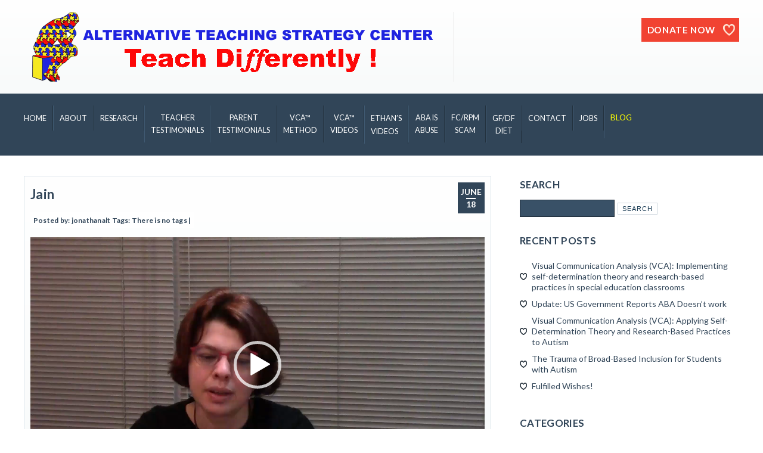

--- FILE ---
content_type: text/html; charset=UTF-8
request_url: https://www.altteaching.org/jain/
body_size: 51465
content:
<!DOCTYPE html><html lang=en-US><head><style>img.lazy{min-height:1px}</style><link rel=preload href=https://www.altteaching.org/wp-content/plugins/w3-total-cache/pub/js/lazyload.min.js?x55003 as=script> <!--[if lt IE 9]> <script>document.createElement('header');document.createElement('nav');document.createElement('section');document.createElement('article');document.createElement('aside');document.createElement('footer');document.createElement('hgroup');</script> <![endif]--><meta charset="UTF-8"><meta name="viewport" content="width=device-width, initial-scale=1, maximum-scale=1, user-scalable=0"><link rel=profile href=https://gmpg.org/xfn/11><link rel=pingback href=https://www.altteaching.org/xmlrpc.php> <script>window.flatStyles=window.flatStyles||''
window.lightspeedOptimizeStylesheet=function(){const currentStylesheet=document.querySelector('.tcb-lightspeed-style:not([data-ls-optimized])')
if(currentStylesheet){try{if(currentStylesheet.sheet&&currentStylesheet.sheet.cssRules){if(window.flatStyles){if(this.optimizing){setTimeout(window.lightspeedOptimizeStylesheet.bind(this),24)}else{this.optimizing=true;let rulesIndex=0;while(rulesIndex<currentStylesheet.sheet.cssRules.length){const rule=currentStylesheet.sheet.cssRules[rulesIndex]
if(rule.type===CSSRule.STYLE_RULE&&window.flatStyles.includes(`${rule.selectorText}{`)){currentStylesheet.sheet.deleteRule(rulesIndex)}else{rulesIndex++}}
currentStylesheet.setAttribute('data-ls-optimized','1')
window.flatStyles+=currentStylesheet.innerHTML
this.optimizing=false}}else{window.flatStyles=currentStylesheet.innerHTML
currentStylesheet.setAttribute('data-ls-optimized','1')}}}catch(error){console.warn(error)}
if(currentStylesheet.parentElement.tagName!=='HEAD'){const stylesheetID=currentStylesheet.id;if((!stylesheetID||(stylesheetID&&!document.querySelector(`head #${stylesheetID}`)))){document.head.prepend(currentStylesheet)}else{currentStylesheet.remove();}}}}
window.lightspeedOptimizeFlat=function(styleSheetElement){if(document.querySelectorAll('link[href*="thrive_flat.css"]').length>1){styleSheetElement.setAttribute('disabled',true)}else{if(styleSheetElement.parentElement.tagName!=='HEAD'){document.head.append(styleSheetElement)}}}</script> <title>Jain &#8211; Alternative Teaching Strategy Center</title><meta name='robots' content='max-image-preview:large'><link rel=dns-prefetch href=//secure.gravatar.com><link rel=dns-prefetch href=//fonts.googleapis.com><link rel=dns-prefetch href=//v0.wordpress.com><link rel=alternate type=application/rss+xml title="Alternative Teaching Strategy Center &raquo; Feed" href=https://www.altteaching.org/feed/ ><link rel=alternate type=application/rss+xml title="Alternative Teaching Strategy Center &raquo; Comments Feed" href=https://www.altteaching.org/comments/feed/ ><link rel=alternate type=application/rss+xml title="Alternative Teaching Strategy Center &raquo; Jain Comments Feed" href="https://www.altteaching.org/feed/?attachment_id=20798">  <script
src="//www.googletagmanager.com/gtag/js?id=UA-79597710-1"  data-cfasync=false data-wpfc-render=false async></script> <script data-cfasync=false data-wpfc-render=false>var mi_version='8.10.0';var mi_track_user=true;var mi_no_track_reason='';var disableStrs=['ga-disable-UA-79597710-1',];function __gtagTrackerIsOptedOut(){for(var index=0;index<disableStrs.length;index++){if(document.cookie.indexOf(disableStrs[index]+'=true')>-1){return true;}}
return false;}
if(__gtagTrackerIsOptedOut()){for(var index=0;index<disableStrs.length;index++){window[disableStrs[index]]=true;}}
function __gtagTrackerOptout(){for(var index=0;index<disableStrs.length;index++){document.cookie=disableStrs[index]+'=true; expires=Thu, 31 Dec 2099 23:59:59 UTC; path=/';window[disableStrs[index]]=true;}}
if('undefined'===typeof gaOptout){function gaOptout(){__gtagTrackerOptout();}}
window.dataLayer=window.dataLayer||[];window.MonsterInsightsDualTracker={helpers:{},trackers:{},};if(mi_track_user){function __gtagDataLayer(){dataLayer.push(arguments);}
function __gtagTracker(type,name,parameters){if(!parameters){parameters={};}
if(parameters.send_to){__gtagDataLayer.apply(null,arguments);return;}
if(type==='event'){parameters.send_to=monsterinsights_frontend.ua;__gtagDataLayer(type,name,parameters);}else{__gtagDataLayer.apply(null,arguments);}}
__gtagTracker('js',new Date());__gtagTracker('set',{'developer_id.dZGIzZG':true,});__gtagTracker('config','UA-79597710-1',{"forceSSL":"true"});window.gtag=__gtagTracker;(function(){var noopfn=function(){return null;};var newtracker=function(){return new Tracker();};var Tracker=function(){return null;};var p=Tracker.prototype;p.get=noopfn;p.set=noopfn;p.send=function(){var args=Array.prototype.slice.call(arguments);args.unshift('send');__gaTracker.apply(null,args);};var __gaTracker=function(){var len=arguments.length;if(len===0){return;}
var f=arguments[len-1];if(typeof f!=='object'||f===null||typeof f.hitCallback!=='function'){if('send'===arguments[0]){var hitConverted,hitObject=false,action;if('event'===arguments[1]){if('undefined'!==typeof arguments[3]){hitObject={'eventAction':arguments[3],'eventCategory':arguments[2],'eventLabel':arguments[4],'value':arguments[5]?arguments[5]:1,}}}
if('pageview'===arguments[1]){if('undefined'!==typeof arguments[2]){hitObject={'eventAction':'page_view','page_path':arguments[2],}}}
if(typeof arguments[2]==='object'){hitObject=arguments[2];}
if(typeof arguments[5]==='object'){Object.assign(hitObject,arguments[5]);}
if('undefined'!==typeof arguments[1].hitType){hitObject=arguments[1];if('pageview'===hitObject.hitType){hitObject.eventAction='page_view';}}
if(hitObject){action='timing'===arguments[1].hitType?'timing_complete':hitObject.eventAction;hitConverted=mapArgs(hitObject);__gtagTracker('event',action,hitConverted);}}
return;}
function mapArgs(args){var arg,hit={};var gaMap={'eventCategory':'event_category','eventAction':'event_action','eventLabel':'event_label','eventValue':'event_value','nonInteraction':'non_interaction','timingCategory':'event_category','timingVar':'name','timingValue':'value','timingLabel':'event_label','page':'page_path','location':'page_location','title':'page_title',};for(arg in args){if(!(!args.hasOwnProperty(arg)||!gaMap.hasOwnProperty(arg))){hit[gaMap[arg]]=args[arg];}else{hit[arg]=args[arg];}}
return hit;}
try{f.hitCallback();}catch(ex){}};__gaTracker.create=newtracker;__gaTracker.getByName=newtracker;__gaTracker.getAll=function(){return[];};__gaTracker.remove=noopfn;__gaTracker.loaded=true;window['__gaTracker']=__gaTracker;})();}else{console.log("");(function(){function __gtagTracker(){return null;}
window['__gtagTracker']=__gtagTracker;window['gtag']=__gtagTracker;})();}</script>  <script>window._wpemojiSettings={"baseUrl":"https:\/\/s.w.org\/images\/core\/emoji\/14.0.0\/72x72\/","ext":".png","svgUrl":"https:\/\/s.w.org\/images\/core\/emoji\/14.0.0\/svg\/","svgExt":".svg","source":{"concatemoji":"https:\/\/www.altteaching.org\/wp-includes\/js\/wp-emoji-release.min.js?ver=6.3.7"}};
/*! This file is auto-generated */
!function(i,n){var o,s,e;function c(e){try{var t={supportTests:e,timestamp:(new Date).valueOf()};sessionStorage.setItem(o,JSON.stringify(t))}catch(e){}}function p(e,t,n){e.clearRect(0,0,e.canvas.width,e.canvas.height),e.fillText(t,0,0);var t=new Uint32Array(e.getImageData(0,0,e.canvas.width,e.canvas.height).data),r=(e.clearRect(0,0,e.canvas.width,e.canvas.height),e.fillText(n,0,0),new Uint32Array(e.getImageData(0,0,e.canvas.width,e.canvas.height).data));return t.every(function(e,t){return e===r[t]})}function u(e,t,n){switch(t){case"flag":return n(e,"\ud83c\udff3\ufe0f\u200d\u26a7\ufe0f","\ud83c\udff3\ufe0f\u200b\u26a7\ufe0f")?!1:!n(e,"\ud83c\uddfa\ud83c\uddf3","\ud83c\uddfa\u200b\ud83c\uddf3")&&!n(e,"\ud83c\udff4\udb40\udc67\udb40\udc62\udb40\udc65\udb40\udc6e\udb40\udc67\udb40\udc7f","\ud83c\udff4\u200b\udb40\udc67\u200b\udb40\udc62\u200b\udb40\udc65\u200b\udb40\udc6e\u200b\udb40\udc67\u200b\udb40\udc7f");case"emoji":return!n(e,"\ud83e\udef1\ud83c\udffb\u200d\ud83e\udef2\ud83c\udfff","\ud83e\udef1\ud83c\udffb\u200b\ud83e\udef2\ud83c\udfff")}return!1}function f(e,t,n){var r="undefined"!=typeof WorkerGlobalScope&&self instanceof WorkerGlobalScope?new OffscreenCanvas(300,150):i.createElement("canvas"),a=r.getContext("2d",{willReadFrequently:!0}),o=(a.textBaseline="top",a.font="600 32px Arial",{});return e.forEach(function(e){o[e]=t(a,e,n)}),o}function t(e){var t=i.createElement("script");t.src=e,t.defer=!0,i.head.appendChild(t)}"undefined"!=typeof Promise&&(o="wpEmojiSettingsSupports",s=["flag","emoji"],n.supports={everything:!0,everythingExceptFlag:!0},e=new Promise(function(e){i.addEventListener("DOMContentLoaded",e,{once:!0})}),new Promise(function(t){var n=function(){try{var e=JSON.parse(sessionStorage.getItem(o));if("object"==typeof e&&"number"==typeof e.timestamp&&(new Date).valueOf()<e.timestamp+604800&&"object"==typeof e.supportTests)return e.supportTests}catch(e){}return null}();if(!n){if("undefined"!=typeof Worker&&"undefined"!=typeof OffscreenCanvas&&"undefined"!=typeof URL&&URL.createObjectURL&&"undefined"!=typeof Blob)try{var e="postMessage("+f.toString()+"("+[JSON.stringify(s),u.toString(),p.toString()].join(",")+"));",r=new Blob([e],{type:"text/javascript"}),a=new Worker(URL.createObjectURL(r),{name:"wpTestEmojiSupports"});return void(a.onmessage=function(e){c(n=e.data),a.terminate(),t(n)})}catch(e){}c(n=f(s,u,p))}t(n)}).then(function(e){for(var t in e)n.supports[t]=e[t],n.supports.everything=n.supports.everything&&n.supports[t],"flag"!==t&&(n.supports.everythingExceptFlag=n.supports.everythingExceptFlag&&n.supports[t]);n.supports.everythingExceptFlag=n.supports.everythingExceptFlag&&!n.supports.flag,n.DOMReady=!1,n.readyCallback=function(){n.DOMReady=!0}}).then(function(){return e}).then(function(){var e;n.supports.everything||(n.readyCallback(),(e=n.source||{}).concatemoji?t(e.concatemoji):e.wpemoji&&e.twemoji&&(t(e.twemoji),t(e.wpemoji)))}))}((window,document),window._wpemojiSettings);</script> <style>img.wp-smiley,img.emoji{display:inline !important;border:none !important;box-shadow:none !important;height:1em !important;width:1em !important;margin:0 0.07em !important;vertical-align:-0.1em !important;background:none !important;padding:0 !important}</style><link rel=stylesheet id=wp-block-library-css href='https://www.altteaching.org/wp-includes/css/dist/block-library/style.min.css?x55003' type=text/css media=all><style id=wp-block-library-inline-css>.has-text-align-justify{text-align:justify}</style><link rel=stylesheet id=jetpack-layout-grid-css href='https://www.altteaching.org/wp-content/plugins/layout-grid/style.css?x55003' type=text/css media=all><link rel=stylesheet id=mediaelement-css href='https://www.altteaching.org/wp-includes/js/mediaelement/mediaelementplayer-legacy.min.css?x55003' type=text/css media=all><link rel=stylesheet id=wp-mediaelement-css href='https://www.altteaching.org/wp-includes/js/mediaelement/wp-mediaelement.min.css?x55003' type=text/css media=all><style id=classic-theme-styles-inline-css>.wp-block-button__link{color:#fff;background-color:#32373c;border-radius:9999px;box-shadow:none;text-decoration:none;padding:calc(.667em + 2px) calc(1.333em + 2px);font-size:1.125em}.wp-block-file__button{background:#32373c;color:#fff;text-decoration:none}</style><style id=global-styles-inline-css>/*<![CDATA[*/body{--wp--preset--color--black:#000;--wp--preset--color--cyan-bluish-gray:#abb8c3;--wp--preset--color--white:#fff;--wp--preset--color--pale-pink:#f78da7;--wp--preset--color--vivid-red:#cf2e2e;--wp--preset--color--luminous-vivid-orange:#ff6900;--wp--preset--color--luminous-vivid-amber:#fcb900;--wp--preset--color--light-green-cyan:#7bdcb5;--wp--preset--color--vivid-green-cyan:#00d084;--wp--preset--color--pale-cyan-blue:#8ed1fc;--wp--preset--color--vivid-cyan-blue:#0693e3;--wp--preset--color--vivid-purple:#9b51e0;--wp--preset--gradient--vivid-cyan-blue-to-vivid-purple:linear-gradient(135deg,rgba(6,147,227,1) 0%,rgb(155,81,224) 100%);--wp--preset--gradient--light-green-cyan-to-vivid-green-cyan:linear-gradient(135deg,rgb(122,220,180) 0%,rgb(0,208,130) 100%);--wp--preset--gradient--luminous-vivid-amber-to-luminous-vivid-orange:linear-gradient(135deg,rgba(252,185,0,1) 0%,rgba(255,105,0,1) 100%);--wp--preset--gradient--luminous-vivid-orange-to-vivid-red:linear-gradient(135deg,rgba(255,105,0,1) 0%,rgb(207,46,46) 100%);--wp--preset--gradient--very-light-gray-to-cyan-bluish-gray:linear-gradient(135deg,rgb(238,238,238) 0%,rgb(169,184,195) 100%);--wp--preset--gradient--cool-to-warm-spectrum:linear-gradient(135deg,rgb(74,234,220) 0%,rgb(151,120,209) 20%,rgb(207,42,186) 40%,rgb(238,44,130) 60%,rgb(251,105,98) 80%,rgb(254,248,76) 100%);--wp--preset--gradient--blush-light-purple:linear-gradient(135deg,rgb(255,206,236) 0%,rgb(152,150,240) 100%);--wp--preset--gradient--blush-bordeaux:linear-gradient(135deg,rgb(254,205,165) 0%,rgb(254,45,45) 50%,rgb(107,0,62) 100%);--wp--preset--gradient--luminous-dusk:linear-gradient(135deg,rgb(255,203,112) 0%,rgb(199,81,192) 50%,rgb(65,88,208) 100%);--wp--preset--gradient--pale-ocean:linear-gradient(135deg,rgb(255,245,203) 0%,rgb(182,227,212) 50%,rgb(51,167,181) 100%);--wp--preset--gradient--electric-grass:linear-gradient(135deg,rgb(202,248,128) 0%,rgb(113,206,126) 100%);--wp--preset--gradient--midnight:linear-gradient(135deg,rgb(2,3,129) 0%,rgb(40,116,252) 100%);--wp--preset--font-size--small:13px;--wp--preset--font-size--medium:20px;--wp--preset--font-size--large:36px;--wp--preset--font-size--x-large:42px;--wp--preset--spacing--20:0.44rem;--wp--preset--spacing--30:0.67rem;--wp--preset--spacing--40:1rem;--wp--preset--spacing--50:1.5rem;--wp--preset--spacing--60:2.25rem;--wp--preset--spacing--70:3.38rem;--wp--preset--spacing--80:5.06rem;--wp--preset--shadow--natural:6px 6px 9px rgba(0, 0, 0, 0.2);--wp--preset--shadow--deep:12px 12px 50px rgba(0, 0, 0, 0.4);--wp--preset--shadow--sharp:6px 6px 0px rgba(0, 0, 0, 0.2);--wp--preset--shadow--outlined:6px 6px 0px -3px rgba(255, 255, 255, 1), 6px 6px rgba(0, 0, 0, 1);--wp--preset--shadow--crisp:6px 6px 0px rgba(0, 0, 0, 1)}:where(.is-layout-flex){gap:0.5em}:where(.is-layout-grid){gap:0.5em}body .is-layout-flow>.alignleft{float:left;margin-inline-start:0;margin-inline-end:2em}body .is-layout-flow>.alignright{float:right;margin-inline-start:2em;margin-inline-end:0}body .is-layout-flow>.aligncenter{margin-left:auto !important;margin-right:auto !important}body .is-layout-constrained>.alignleft{float:left;margin-inline-start:0;margin-inline-end:2em}body .is-layout-constrained>.alignright{float:right;margin-inline-start:2em;margin-inline-end:0}body .is-layout-constrained>.aligncenter{margin-left:auto !important;margin-right:auto !important}body .is-layout-constrained>:where(:not(.alignleft):not(.alignright):not(.alignfull)){max-width:var(--wp--style--global--content-size);margin-left:auto !important;margin-right:auto !important}body .is-layout-constrained>.alignwide{max-width:var(--wp--style--global--wide-size)}body .is-layout-flex{display:flex}body .is-layout-flex{flex-wrap:wrap;align-items:center}body .is-layout-flex>*{margin:0}body .is-layout-grid{display:grid}body .is-layout-grid>*{margin:0}:where(.wp-block-columns.is-layout-flex){gap:2em}:where(.wp-block-columns.is-layout-grid){gap:2em}:where(.wp-block-post-template.is-layout-flex){gap:1.25em}:where(.wp-block-post-template.is-layout-grid){gap:1.25em}.has-black-color{color:var(--wp--preset--color--black) !important}.has-cyan-bluish-gray-color{color:var(--wp--preset--color--cyan-bluish-gray) !important}.has-white-color{color:var(--wp--preset--color--white) !important}.has-pale-pink-color{color:var(--wp--preset--color--pale-pink) !important}.has-vivid-red-color{color:var(--wp--preset--color--vivid-red) !important}.has-luminous-vivid-orange-color{color:var(--wp--preset--color--luminous-vivid-orange) !important}.has-luminous-vivid-amber-color{color:var(--wp--preset--color--luminous-vivid-amber) !important}.has-light-green-cyan-color{color:var(--wp--preset--color--light-green-cyan) !important}.has-vivid-green-cyan-color{color:var(--wp--preset--color--vivid-green-cyan) !important}.has-pale-cyan-blue-color{color:var(--wp--preset--color--pale-cyan-blue) !important}.has-vivid-cyan-blue-color{color:var(--wp--preset--color--vivid-cyan-blue) !important}.has-vivid-purple-color{color:var(--wp--preset--color--vivid-purple) !important}.has-black-background-color{background-color:var(--wp--preset--color--black) !important}.has-cyan-bluish-gray-background-color{background-color:var(--wp--preset--color--cyan-bluish-gray) !important}.has-white-background-color{background-color:var(--wp--preset--color--white) !important}.has-pale-pink-background-color{background-color:var(--wp--preset--color--pale-pink) !important}.has-vivid-red-background-color{background-color:var(--wp--preset--color--vivid-red) !important}.has-luminous-vivid-orange-background-color{background-color:var(--wp--preset--color--luminous-vivid-orange) !important}.has-luminous-vivid-amber-background-color{background-color:var(--wp--preset--color--luminous-vivid-amber) !important}.has-light-green-cyan-background-color{background-color:var(--wp--preset--color--light-green-cyan) !important}.has-vivid-green-cyan-background-color{background-color:var(--wp--preset--color--vivid-green-cyan) !important}.has-pale-cyan-blue-background-color{background-color:var(--wp--preset--color--pale-cyan-blue) !important}.has-vivid-cyan-blue-background-color{background-color:var(--wp--preset--color--vivid-cyan-blue) !important}.has-vivid-purple-background-color{background-color:var(--wp--preset--color--vivid-purple) !important}.has-black-border-color{border-color:var(--wp--preset--color--black) !important}.has-cyan-bluish-gray-border-color{border-color:var(--wp--preset--color--cyan-bluish-gray) !important}.has-white-border-color{border-color:var(--wp--preset--color--white) !important}.has-pale-pink-border-color{border-color:var(--wp--preset--color--pale-pink) !important}.has-vivid-red-border-color{border-color:var(--wp--preset--color--vivid-red) !important}.has-luminous-vivid-orange-border-color{border-color:var(--wp--preset--color--luminous-vivid-orange) !important}.has-luminous-vivid-amber-border-color{border-color:var(--wp--preset--color--luminous-vivid-amber) !important}.has-light-green-cyan-border-color{border-color:var(--wp--preset--color--light-green-cyan) !important}.has-vivid-green-cyan-border-color{border-color:var(--wp--preset--color--vivid-green-cyan) !important}.has-pale-cyan-blue-border-color{border-color:var(--wp--preset--color--pale-cyan-blue) !important}.has-vivid-cyan-blue-border-color{border-color:var(--wp--preset--color--vivid-cyan-blue) !important}.has-vivid-purple-border-color{border-color:var(--wp--preset--color--vivid-purple) !important}.has-vivid-cyan-blue-to-vivid-purple-gradient-background{background:var(--wp--preset--gradient--vivid-cyan-blue-to-vivid-purple) !important}.has-light-green-cyan-to-vivid-green-cyan-gradient-background{background:var(--wp--preset--gradient--light-green-cyan-to-vivid-green-cyan) !important}.has-luminous-vivid-amber-to-luminous-vivid-orange-gradient-background{background:var(--wp--preset--gradient--luminous-vivid-amber-to-luminous-vivid-orange) !important}.has-luminous-vivid-orange-to-vivid-red-gradient-background{background:var(--wp--preset--gradient--luminous-vivid-orange-to-vivid-red) !important}.has-very-light-gray-to-cyan-bluish-gray-gradient-background{background:var(--wp--preset--gradient--very-light-gray-to-cyan-bluish-gray) !important}.has-cool-to-warm-spectrum-gradient-background{background:var(--wp--preset--gradient--cool-to-warm-spectrum) !important}.has-blush-light-purple-gradient-background{background:var(--wp--preset--gradient--blush-light-purple) !important}.has-blush-bordeaux-gradient-background{background:var(--wp--preset--gradient--blush-bordeaux) !important}.has-luminous-dusk-gradient-background{background:var(--wp--preset--gradient--luminous-dusk) !important}.has-pale-ocean-gradient-background{background:var(--wp--preset--gradient--pale-ocean) !important}.has-electric-grass-gradient-background{background:var(--wp--preset--gradient--electric-grass) !important}.has-midnight-gradient-background{background:var(--wp--preset--gradient--midnight) !important}.has-small-font-size{font-size:var(--wp--preset--font-size--small) !important}.has-medium-font-size{font-size:var(--wp--preset--font-size--medium) !important}.has-large-font-size{font-size:var(--wp--preset--font-size--large) !important}.has-x-large-font-size{font-size:var(--wp--preset--font-size--x-large) !important}.wp-block-navigation a:where(:not(.wp-element-button)){color:inherit}:where(.wp-block-post-template.is-layout-flex){gap:1.25em}:where(.wp-block-post-template.is-layout-grid){gap:1.25em}:where(.wp-block-columns.is-layout-flex){gap:2em}:where(.wp-block-columns.is-layout-grid){gap:2em}.wp-block-pullquote{font-size:1.5em;line-height:1.6}/*]]>*/</style><link rel=stylesheet id=anariel-lato-css href='https://fonts.googleapis.com/css?family=Lato%3A100%2C300%2C400%2C700%2C900%2C100italic%2C300italic%2C400italic%2C700italic%2C900italic%7CSintony%3A400%2C700%7CRevalia%7CDroid+Sans%3A400%2C700&#038;ver=6.3.7' type=text/css media=all><link rel=stylesheet id=anariel-style-css href='https://www.altteaching.org/wp-content/themes/4childrenwithlove/style.css?x55003' type=text/css media=all><link rel=stylesheet id=anariel-skeleton-css href='https://www.altteaching.org/wp-content/themes/4childrenwithlove/css/skeleton.css?x55003' type=text/css media=all><link rel=stylesheet id=jetpack_css-css href='https://www.altteaching.org/wp-content/plugins/jetpack/css/jetpack.css?x55003' type=text/css media=all> <script src='https://www.altteaching.org/wp-content/plugins/google-analytics-for-wordpress/assets/js/frontend-gtag.min.js?x55003' id=monsterinsights-frontend-script-js></script> <script data-cfasync=false data-wpfc-render=false id=monsterinsights-frontend-script-js-extra>var monsterinsights_frontend={"js_events_tracking":"true","download_extensions":"doc,pdf,ppt,zip,xls,docx,pptx,xlsx","inbound_paths":"[]","home_url":"https:\/\/www.altteaching.org","hash_tracking":"false","ua":"UA-79597710-1","v4_id":""};</script> <script src='https://www.altteaching.org/wp-includes/js/jquery/jquery.min.js?x55003' id=jquery-core-js></script> <script src='https://www.altteaching.org/wp-includes/js/jquery/jquery-migrate.min.js?x55003' id=jquery-migrate-js></script> <script id=seamless_javascript_code-js-extra>var dgxDonateAjax={"ajaxurl":"https:\/\/www.altteaching.org\/wp-admin\/admin-ajax.php","nonce":"89d03673b7","postalCodeRequired":["AU","AT","BE","BR","CA","CN","CZ","DK","FO","FI","FR","DE","GR","GL","HU","IN","ID","IT","JP","KR","LI","LU","MY","MX","MC","NL","NO","PH","PL","PT","RU","SZ","ZA","ES","SE","CH","TH","TR","SG","GB","US"]};</script> <script src='https://www.altteaching.org/wp-content/plugins/seamless-donations/js/seamless-donations.js?x55003' id=seamless_javascript_code-js></script> <script src='https://www.altteaching.org/wp-content/plugins/seamless-donations/library/node-uuid/uuid.js?x55003' id=seamless_javascript_uuid-js></script> <link rel=https://api.w.org/ href=https://www.altteaching.org/wp-json/ ><link rel=alternate type=application/json href=https://www.altteaching.org/wp-json/wp/v2/media/20798><link rel=EditURI type=application/rsd+xml title=RSD href=https://www.altteaching.org/xmlrpc.php?rsd><meta name="generator" content="WordPress 6.3.7"><link rel=shortlink href=https://wp.me/abvhEo-5ps><link rel=alternate type=application/json+oembed href="https://www.altteaching.org/wp-json/oembed/1.0/embed?url=https%3A%2F%2Fwww.altteaching.org%2Fjain%2F"><link rel=alternate type=text/xml+oembed href="https://www.altteaching.org/wp-json/oembed/1.0/embed?url=https%3A%2F%2Fwww.altteaching.org%2Fjain%2F&#038;format=xml"><style id=tve_global_variables>/*<![CDATA[*/:root{--tcb-color-0:rgb(246, 4, 19);--tcb-color-0-h:356;--tcb-color-0-s:96%;--tcb-color-0-l:49%;--tcb-color-0-a:1;--tcb-color-1:rgb(192, 232, 245);--tcb-color-1-h:194;--tcb-color-1-s:72%;--tcb-color-1-l:85%;--tcb-color-1-a:1;--tcb-color-2:rgb(251, 235, 20);--tcb-color-2-h:55;--tcb-color-2-s:96%;--tcb-color-2-l:53%;--tcb-color-2-a:1;--tcb-color-3:rgb(7, 86, 160);--tcb-color-3-h:209;--tcb-color-3-s:91%;--tcb-color-3-l:32%;--tcb-color-3-a:1;--tcb-color-4:rgb(5, 109, 27);--tcb-color-4-h:132;--tcb-color-4-s:91%;--tcb-color-4-l:22%;--tcb-color-4-a:1;--tcb-background-author-image:url(https://secure.gravatar.com/avatar/b3a4448822f1dc2bf42c6983afc7ab33?s=256&d=mm&r=g);--tcb-background-user-image:url();--tcb-background-featured-image-thumbnail:url(https://www.altteaching.org/wp-content/plugins/thrive-visual-editor/editor/css/images/featured_image.png)}/*]]>*/</style><script>(function(url){if(/(?:Chrome\/26\.0\.1410\.63 Safari\/537\.31|WordfenceTestMonBot)/.test(navigator.userAgent)){return;}
var addEvent=function(evt,handler){if(window.addEventListener){document.addEventListener(evt,handler,false);}else if(window.attachEvent){document.attachEvent('on'+evt,handler);}};var removeEvent=function(evt,handler){if(window.removeEventListener){document.removeEventListener(evt,handler,false);}else if(window.detachEvent){document.detachEvent('on'+evt,handler);}};var evts='contextmenu dblclick drag dragend dragenter dragleave dragover dragstart drop keydown keypress keyup mousedown mousemove mouseout mouseover mouseup mousewheel scroll'.split(' ');var logHuman=function(){if(window.wfLogHumanRan){return;}
window.wfLogHumanRan=true;var wfscr=document.createElement('script');wfscr.type='text/javascript';wfscr.async=true;wfscr.src=url+'&r='+Math.random();(document.getElementsByTagName('head')[0]||document.getElementsByTagName('body')[0]).appendChild(wfscr);for(var i=0;i<evts.length;i++){removeEvent(evts[i],logHuman);}};for(var i=0;i<evts.length;i++){addEvent(evts[i],logHuman);}})('//www.altteaching.org/?wordfence_lh=1&hid=1BC034A30B0A7BF23A7BCC905F5B1805');</script><style>img#wpstats{display:none}</style><meta property="og:type" content="article"><meta property="og:title" content="Jain"><meta property="og:url" content="https://www.altteaching.org/jain/"><meta property="og:description" content="Visit the post for more."><meta property="article:published_time" content="2022-06-18T17:50:13+00:00"><meta property="article:modified_time" content="2022-06-18T17:50:13+00:00"><meta property="og:site_name" content="Alternative Teaching Strategy Center"><meta property="og:image" content="https://www.altteaching.org/wp-content/uploads/2022/12/cropped-altlogo-300x300-1.png"><meta property="og:image:width" content="512"><meta property="og:image:height" content="512"><meta property="og:locale" content="en_US"><meta name="twitter:site" content="@altteaching"><meta name="twitter:text:title" content="Jain"><meta name="twitter:image" content="https://www.altteaching.org/wp-content/uploads/2022/12/cropped-altlogo-300x300-1-270x270.png"><meta name="twitter:card" content="summary"><meta name="twitter:description" content="Visit the post for more."><style>a, span.orange, form#commentform span.required, #mainnav ul li a:hover::before, #mainnav ul li a:focus::before, form#commentform span.required{color:#f14332}.woocommerce .star-rating, .woocommerce form .form-row .required, .woocommerce-page form .form-row .required{color:#f14332!important}.woocommerce-error{border-top-color:#f14332!important}#secondary-slider a.more-link, .searchsubmit, .contact-form input[type="submit"], #secondary-slider a.more-link, .searchsubmit, .contact-form input[type="submit"], .home_widget .soliloquy-caption a{background:#f14332}a.donate, #calltoaction .donate{background-color:#f14332}.form-errors .form-error-message, .woocommerce span.onsale, .woocommerce-page span.onsale, .woocommerce span.onsale, .woocommerce-page span.onsale,.woocommerce-error:before{background:#f14332!important}a.buttonhome1, #title, #mainnav ul ul, .home_widget .soliloquy-container.soliloquy-theme-metro .soliloquy-caption .soliloquy-caption-inside p, .caption p, #secondary-slider ul.slides h3, .blog-post-date, #footerblock, .ourevents img, .ourevents p.meta, .nav-previous a, .nav-next a, .newsarticles p.meta, .contact-form, .woocommerce ul.products li.product h3, .woocommerce-page ul.products li.product h3, table.shop_table th, table.shop_table th, .team h3{background:#314558}.menu-toggle{background-color:#314558}.sidebarinner h3{border-left-color:#314558}.sidebarinner ul li{border-bottom-color:#314558}h3.involvedtitle, .woocommerce-message:before, .woocommerce-info:before, .gridlist-toggle a.active{background:#314558!important}.woocommerce-message,.woocommerce-info{border-top-color:#314558!important}.gridlist-toggle a#grid{border-right-color:#314558!important}</style><style id=thrive-default-styles></style><link rel=icon href=https://www.altteaching.org/wp-content/uploads/2022/12/cropped-altlogo-300x300-1-32x32.png?x55003 sizes=32x32><link rel=icon href=https://www.altteaching.org/wp-content/uploads/2022/12/cropped-altlogo-300x300-1-192x192.png?x55003 sizes=192x192><link rel=apple-touch-icon href=https://www.altteaching.org/wp-content/uploads/2022/12/cropped-altlogo-300x300-1-180x180.png?x55003><meta name="msapplication-TileImage" content="https://www.altteaching.org/wp-content/uploads/2022/12/cropped-altlogo-300x300-1-270x270.png"><style id=wp-custom-css>.wp-block-video{max-width:60%;height:auto}.wp-block-video{margin:0 auto;text-align:center}</style></head><body data-rsssl=1 class="attachment attachment-template-default single single-attachment postid-20798 attachmentid-20798 attachment-mp4"><div id=header><div class="container homeone"><div class=logo> <a href=https://www.altteaching.org/ title="Alternative Teaching Strategy Center" rel=home><img class=lazy src="data:image/svg+xml,%3Csvg%20xmlns='http://www.w3.org/2000/svg'%20viewBox='0%200%201%201'%3E%3C/svg%3E" data-src=https://altteaching.org/wp-content/uploads/2022/12/ALT-logo-png-1-700x100-1.png?x55003 alt="Alternative Teaching Strategy Center"></a><p class=title></p></div><div id=calltoaction><aside class=home_widget><ul class=buttons> <li><a href=" https://www.altteaching.org/donate" target=_blank><section class=donate><h3>Donate Now</h3></section> </a> </li></ul></aside></div></div></div><div id=title><div class=container><nav id=mainnav class="cl-effect-13 clearfix"><h3 class="menu-toggle"> Menu</h3><div class=menu-menu-1-container><ul id=menu-menu-1 class=nav-menu><li id=menu-item-11 class="menu-item menu-item-type-custom menu-item-object-custom menu-item-11"><a href=https://altteaching.org>Home</a></li> <li id=menu-item-3005 class="menu-item menu-item-type-post_type menu-item-object-page menu-item-3005"><a href=https://www.altteaching.org/about/ >About</a></li> <li id=menu-item-21082 class="menu-item menu-item-type-post_type menu-item-object-page menu-item-21082"><a href=https://www.altteaching.org/research/ >Research</a></li> <li id=menu-item-21145 class="menu-item menu-item-type-post_type menu-item-object-page menu-item-21145"><a href=https://www.altteaching.org/teacher-testimonials/ ><center> Teacher <br>Testimonials</center></a></li> <li id=menu-item-21144 class="menu-item menu-item-type-post_type menu-item-object-page menu-item-21144"><a href=https://www.altteaching.org/parent-testimonials/ ><center> Parent <br>Testimonials</center></a></li> <li id=menu-item-21114 class="menu-item menu-item-type-post_type menu-item-object-page menu-item-21114"><a href=https://www.altteaching.org/home/vca/ ><center> VCA™<br> Method</center></a></li> <li id=menu-item-166 class="menu-item menu-item-type-post_type menu-item-object-page menu-item-has-children menu-item-166"><a href=https://www.altteaching.org/videos/ ><center> VCA™ <br>Videos</center></a><ul class=sub-menu> <li id=menu-item-21452 class="menu-item menu-item-type-post_type menu-item-object-page menu-item-has-children menu-item-21452"><a href=https://www.altteaching.org/vca-early-intervention/ >Early Intervention &#8211; VCA™</a><ul class=sub-menu> <li id=menu-item-21121 class="menu-item menu-item-type-post_type menu-item-object-page menu-item-21121"><a href=https://www.altteaching.org/videos/aarons-story/ >Aaron&#8217;s Story</a></li> <li id=menu-item-21113 class="menu-item menu-item-type-post_type menu-item-object-page menu-item-21113"><a href=https://www.altteaching.org/videos/kaianis-story/ >Kaiani&#8217;s Story</a></li></ul> </li> <li id=menu-item-21451 class="menu-item menu-item-type-post_type menu-item-object-page menu-item-has-children menu-item-21451"><a href=https://www.altteaching.org/atsc-kids/ >ATSC Kids</a><ul class=sub-menu> <li id=menu-item-172 class="menu-item menu-item-type-post_type menu-item-object-page menu-item-172"><a href=https://www.altteaching.org/videos/ethans-story/ >Ethan&#8217;s Story</a></li> <li id=menu-item-21112 class="menu-item menu-item-type-post_type menu-item-object-page menu-item-21112"><a href=https://www.altteaching.org/ethan2/ >Ethan&#8217;s Story II</a></li> <li id=menu-item-21122 class="menu-item menu-item-type-post_type menu-item-object-page menu-item-21122"><a href=https://www.altteaching.org/videos/kais-story/ >Kai&#8217;s Story</a></li> <li id=menu-item-21115 class="menu-item menu-item-type-post_type menu-item-object-page menu-item-21115"><a href=https://www.altteaching.org/videos/raphaels-story/ >Raphael&#8217;s Story</a></li></ul> </li></ul> </li> <li id=menu-item-21588 class="menu-item menu-item-type-custom menu-item-object-custom menu-item-21588"><a href="https://www.youtube.com/playlist?list=PLfGM5WVDM5pLF_nnze7rLUokTwZpJ0Wic">Ethan&#8217;s<br> Videos</a></li> <li id=menu-item-21583 class="menu-item menu-item-type-post_type menu-item-object-page menu-item-21583"><a href=https://www.altteaching.org/aba-is-abuse/ ><center>ABA is <br>abuse</center></a></li> <li id=menu-item-21620 class="menu-item menu-item-type-post_type menu-item-object-page menu-item-21620"><a href=https://www.altteaching.org/fc-rpm-scam/ ><center>FC/RPM <br> Scam</center></a></li> <li id=menu-item-21621 class="menu-item menu-item-type-post_type menu-item-object-page menu-item-21621"><a href=https://www.altteaching.org/gf-df-diet/ >GF/DF <br><center>Diet</center></a></li> <li id=menu-item-47 class="menu-item menu-item-type-post_type menu-item-object-page menu-item-47"><a href=https://www.altteaching.org/contact/ >Contact</a></li> <li id=menu-item-2877 class="menu-item menu-item-type-post_type menu-item-object-page menu-item-2877"><a href=https://www.altteaching.org/jobs/ >Jobs</a></li> <li id=menu-item-46 class="color 00ff00 menu-item menu-item-type-post_type menu-item-object-page current_page_parent menu-item-46"><a href=https://www.altteaching.org/blog/ ><p style=color:Yellow;>Blog</p></a></li></ul></div></nav><section class=socials></section></div></div><div class="container content newspage"><div class="two_third newsarticles"><article id=post-20798 class="post-20798 attachment type-attachment status-inherit hentry"><div class=entry-details></div><header class="entry-header clearfix"><div class=newstitle><h3 class="entry-title"><a href=https://www.altteaching.org/jain/ title="Permalink to Jain" rel=bookmark> Jain	</a></h3><h4> Posted by:<span class=author> jonathanalt	</span> Tags: <strong> There is no tags </strong> |</h4></div><p class=meta>June <br> <span class=numb>18</span></p></header><div class=entry-content><div style="width: 1280px;" class=wp-video><video class=wp-video-shortcode id=video-20798-5 width=1280 height=720 preload=metadata controls=controls><source type=video/mp4 src="https://www.altteaching.org/wp-content/uploads/2022/06/Jain.mp4?_=5"><a href=https://www.altteaching.org/wp-content/uploads/2022/06/Jain.mp4>https://www.altteaching.org/wp-content/uploads/2022/06/Jain.mp4</a></video></div></div></article><div id=comments	class=clearfix><div id=respond class=comment-respond><h3 id="reply-title" class="comment-reply-title">Leave a Reply <small><a rel=nofollow id=cancel-comment-reply-link href=/jain/#respond style=display:none;>Cancel reply</a></small></h3><form action=https://www.altteaching.org/wp-comments-post.php method=post id=commentform class=comment-form><p class=comment-notes>Required fields are marked <span class=required>*</span>.</p><p class=comment-form-comment><label for=comment>Message <span class=required>*</span></label><br><textarea id=comment name=comment rows=8></textarea></p><p class=comment-form-author><label for=author>Name <span class=required>*</span></label> <input id=author name=author type=text value size=30 maxlength=245 autocomplete=name required=required></p><p class=comment-form-email><label for=email>Email <span class=required>*</span></label> <input id=email name=email type=text value size=30 maxlength=100 autocomplete=email required=required></p><p class=comment-form-url><label for=url>Website</label> <input id=url name=url type=text value size=30 maxlength=200 autocomplete=url></p><p class=comment-form-cookies-consent><input id=wp-comment-cookies-consent name=wp-comment-cookies-consent type=checkbox value=yes> <label for=wp-comment-cookies-consent>Save my name, email, and website in this browser for the next time I comment.</label></p><p class=comment-subscription-form><input type=checkbox name=subscribe_blog id=subscribe_blog value=subscribe style="width: auto; -moz-appearance: checkbox; -webkit-appearance: checkbox;"> <label class=subscribe-label id=subscribe-blog-label for=subscribe_blog>Notify me of new posts by email.</label></p><p class=form-submit><input name=submit type=submit id=submit class=submit value="Post Comment"> <input type=hidden name=comment_post_ID value=20798 id=comment_post_ID> <input type=hidden name=comment_parent id=comment_parent value=0></p><p style="display: none;"><input type=hidden id=akismet_comment_nonce name=akismet_comment_nonce value=12ca5dcb3c></p><p style="display: none !important;"><label>&#916;<textarea name=ak_hp_textarea cols=45 rows=8 maxlength=100></textarea></label><input type=hidden id=ak_js_1 name=ak_js value=50><script>document.getElementById("ak_js_1").setAttribute("value",(new Date()).getTime());</script></p></form></div></div><nav id=nav-below><div class=nav-previous> &lt	Previous Post<a href=https://www.altteaching.org/jain/ rel=prev></a></div><div class=nav-next> Next Post &gt;</div></nav></div><aside><div class="one_third lastcolumn newssidebar"><div class=widget-area><aside id=search-3 class="widget widget_search"><h3 class="widget-title">Search</h3><form role=search method=get class=searchform action=https://www.altteaching.org ><div><label class=screen-reader-text for=s>Search</label> <input type=text class=search-input value name=s id=s> <input type=submit class=searchsubmit value=Search></div></form></aside><aside id=recent-posts-4 class="widget widget_recent_entries"><h3 class="widget-title">RECENT POSTS</h3><ul> <li> <a href=https://www.altteaching.org/visual-communication-analysis-vca-implementing-self-determination-theory-and-research-based-practices-in-special-education-classrooms/ >Visual Communication Analysis (VCA): Implementing self-determination theory and research-based practices in special education classrooms</a> </li> <li> <a href=https://www.altteaching.org/update-us-government-reports-aba-doesnt-work/ >Update: US Government Reports ABA Doesn&#8217;t work</a> </li> <li> <a href=https://www.altteaching.org/visual-communication-analysis-vca-applying-self-determination-theory-and-research-based-practices-to-autism/ >Visual Communication Analysis (VCA): Applying Self-Determination Theory and Research-Based Practices to Autism</a> </li> <li> <a href=https://www.altteaching.org/the-trauma-of-broad-based-inclusion-for-students-with-autism/ >The Trauma of Broad-Based Inclusion for Students with Autism</a> </li> <li> <a href=https://www.altteaching.org/fulfilled-wishes/ >Fulfilled Wishes!</a> </li></ul></aside><aside id=categories-3 class="widget widget_categories"><h3 class="widget-title">Categories</h3><ul> <li class="cat-item cat-item-16"><a href=https://www.altteaching.org/category/autism/ >Autism 101</a> </li> <li class="cat-item cat-item-15"><a href=https://www.altteaching.org/category/communication/ >Communication</a> </li> <li class="cat-item cat-item-14"><a href=https://www.altteaching.org/category/life-skills/ >Life Skills</a> </li> <li class="cat-item cat-item-17"><a href=https://www.altteaching.org/category/medical/ >Medical</a> </li> <li class="cat-item cat-item-21"><a href=https://www.altteaching.org/category/research/ >Research</a> </li> <li class="cat-item cat-item-18"><a href=https://www.altteaching.org/category/school/ >School</a> </li> <li class="cat-item cat-item-13"><a href=https://www.altteaching.org/category/sensory/ >Sensory</a> </li> <li class="cat-item cat-item-12"><a href=https://www.altteaching.org/category/socialization/ >Socialization</a> </li> <li class="cat-item cat-item-1"><a href=https://www.altteaching.org/category/uncategorized/ >Uncategorized</a> </li> <li class="cat-item cat-item-22"><a href=https://www.altteaching.org/category/vca/ >VCA</a> </li></ul></aside><aside id=text-2 class="widget widget_text"><h3 class="widget-title">ABOUT US</h3><div class=textwidget>Alternative Teaching Strategy Center is a non-profit NPA (non-public agency) registered with the California Department of Education. We work directly with parents, School Districts and other State Agencies and provide training and one-on-one services to children and adults with autism.</div></aside></div></div></aside></div><div id=footerblock><div class=shadow><div class="container footer"><div class=one_fourth><aside id=anariel_footerabout_widget-2 class="widget anariel_footerabout_widget"> <img class=lazy src="data:image/svg+xml,%3Csvg%20xmlns='http://www.w3.org/2000/svg'%20viewBox='0%200%201%201'%3E%3C/svg%3E" data-src=https://altteaching.org/wp-content/uploads/2022/12/ATSC-website.jpg?x55003 alt="organization image"><p>Alternative Teaching Strategy Center Supports and Advocates for Autistic People and their Fight for Basic Human Rights. Autistic People Deserve to be Treated with Dignity.</p><p class=details>ATSC is a non-profit organization dedicated to serving Autistic People and other Cognitive and Learning Disabilities.</p> <a class=donate href=" https://www.altteaching.org/donate">Donate</a></aside></div><div class=one_fourth><aside id=anariel_footercontactinfo_widget-3 class="widget anariel_footercontactinfo_widget"><h3>Thoughts</h3><p><span class=orange><strong>Albert Einstein</strong></span> <br> "Any intelligent fool can make things bigger and more complex. It takes a touch of genius - and a lot of courage to move in the opposite direction. "</p><p><span class=orange><strong>Eric Schmidt (CEO of Google)</strong></span> <br> "Innovation never comes from the established institutions. It's always a graduate student or a crazy person or somebody with a great vision."<br></p><p><span class=orange><strong>Winston Churchill</strong></span> <br> "The pessimist sees difficulty in every opportunity. The optimist sees the opportunity in every difficulty."<br></p></aside></div><div class="one_fourth latestevent"><aside id=blog_subscription-2 class="widget widget_blog_subscription jetpack_subscription_widget"><h3 class="widget-title">Subscribe</h3><form action=# method=post accept-charset=utf-8 id=subscribe-blog-blog_subscription-2><div id=subscribe-text><p>Enter your email address to subscribe to updates from us.</p></div><p id=subscribe-email> <label id=jetpack-subscribe-label class=screen-reader-text for=subscribe-field-blog_subscription-2> Email Address </label> <input type=email name=email required=required value id=subscribe-field-blog_subscription-2 placeholder="Email Address"></p><p id=subscribe-submit > <input type=hidden name=action value=subscribe> <input type=hidden name=source value=https://www.altteaching.org/jain/ > <input type=hidden name=sub-type value=widget> <input type=hidden name=redirect_fragment value=blog_subscription-2> <button type=submit name=jetpack_subscriptions_widget > Subscribe </button></p></form></aside></div><div class="one_fourth lastcolumn"><aside id=anariel_footercontactinfo_widget-2 class="widget anariel_footercontactinfo_widget"><h3>Contact Information</h3><p><span class=orange><strong>Address:</strong></span> <br> 11230 Sorrento Valley Rd.<br> Suite 100, <br> San Diego, CA 92121</p><p><span class=orange><strong>Phone:</strong></span> <br> 858-224-3629<br></p><p><span class=orange><strong></strong></span> <br> <br></p></aside></div></div><div class=container><div class=clearfix><p class=copyright>	&copy;	<a href=https://www.altteaching.org/ title="Alternative Teaching Strategy Center"> 2023 Alternative Teaching Strategy Center. All rights reserved. </a></p></div></div><div id=footermenublock><div class=container><div class=one_half></div><div class="one_half lastcolumn"><div id=footerLinks></div></div></div></div></div></div> <script>var google_conversion_id=949032313;var google_conversion_label="2UT5CKmZyHoQ-arExAM";var google_remarketing_only=false;</script> <script src=//www.googleadservices.com/pagead/conversion.js?x55003></script> <noscript><div style=display:inline;> <img class=lazy height=1 width=1 style=border-style:none; alt src="data:image/svg+xml,%3Csvg%20xmlns='http://www.w3.org/2000/svg'%20viewBox='0%200%201%201'%3E%3C/svg%3E" data-src="//www.googleadservices.com/pagead/conversion/949032313/?label=2UT5CKmZyHoQ-arExAM&guid=ON&script=0"></div> </noscript> <script>($=>{if(window.sessionStorage){$(window).on('tcb_after_dom_ready',()=>{let message=sessionStorage.getItem('tcb_toast_message');if(message){tcbToast(sessionStorage.getItem('tcb_toast_message'),false);sessionStorage.removeItem('tcb_toast_message');}});}
function tcbToast(message,error,callback){if(typeof message!=='string'){message=message.message||message.error||message.success;}
if(!error){error=false;}
TCB_Front.notificationElement.toggle(message,error?'error':'success',callback);}})(typeof ThriveGlobal==='undefined'?jQuery:ThriveGlobal.$j);</script> <div style=display:none><div class=grofile-hash-map-b3a4448822f1dc2bf42c6983afc7ab33></div></div><style id=tcb-style-base-tve_notifications-21060  onLoad="typeof window.lightspeedOptimizeStylesheet === 'function' && window.lightspeedOptimizeStylesheet()" class=tcb-lightspeed-style></style><style id=tve_notification_styles></style><div class="tvd-toast tve-fe-message" style="display: none"><div class="tve-toast-message tve-success-message"><div class=tve-toast-icon-container> <span class="tve_tick thrv-svg-icon"></span></div><div class=tve-toast-message-container></div></div></div><script src='https://secure.gravatar.com/js/gprofiles.js?ver=202603' id=grofiles-cards-js></script> <script id=wpgroho-js-extra>var WPGroHo={"my_hash":""};</script> <script src='https://www.altteaching.org/wp-content/plugins/jetpack/modules/wpgroho.js?x55003' id=wpgroho-js></script> <script src='https://www.altteaching.org/wp-includes/js/comment-reply.min.js?x55003' id=comment-reply-js></script> <script src='https://www.altteaching.org/wp-content/themes/4childrenwithlove/js/screen.js?x55003' id=anariel-script-js></script> <script id=tve-dash-frontend-js-extra>var tve_dash_front={"ajaxurl":"https:\/\/www.altteaching.org\/wp-admin\/admin-ajax.php","force_ajax_send":"1","is_crawler":"","recaptcha":[],"post_id":"20798"};</script> <script src='https://www.altteaching.org/wp-content/plugins/thrive-visual-editor/thrive-dashboard/js/dist/frontend.min.js?x55003' id=tve-dash-frontend-js></script> <script id=mediaelement-core-js-before>var mejsL10n={"language":"en","strings":{"mejs.download-file":"Download File","mejs.install-flash":"You are using a browser that does not have Flash player enabled or installed. Please turn on your Flash player plugin or download the latest version from https:\/\/get.adobe.com\/flashplayer\/","mejs.fullscreen":"Fullscreen","mejs.play":"Play","mejs.pause":"Pause","mejs.time-slider":"Time Slider","mejs.time-help-text":"Use Left\/Right Arrow keys to advance one second, Up\/Down arrows to advance ten seconds.","mejs.live-broadcast":"Live Broadcast","mejs.volume-help-text":"Use Up\/Down Arrow keys to increase or decrease volume.","mejs.unmute":"Unmute","mejs.mute":"Mute","mejs.volume-slider":"Volume Slider","mejs.video-player":"Video Player","mejs.audio-player":"Audio Player","mejs.captions-subtitles":"Captions\/Subtitles","mejs.captions-chapters":"Chapters","mejs.none":"None","mejs.afrikaans":"Afrikaans","mejs.albanian":"Albanian","mejs.arabic":"Arabic","mejs.belarusian":"Belarusian","mejs.bulgarian":"Bulgarian","mejs.catalan":"Catalan","mejs.chinese":"Chinese","mejs.chinese-simplified":"Chinese (Simplified)","mejs.chinese-traditional":"Chinese (Traditional)","mejs.croatian":"Croatian","mejs.czech":"Czech","mejs.danish":"Danish","mejs.dutch":"Dutch","mejs.english":"English","mejs.estonian":"Estonian","mejs.filipino":"Filipino","mejs.finnish":"Finnish","mejs.french":"French","mejs.galician":"Galician","mejs.german":"German","mejs.greek":"Greek","mejs.haitian-creole":"Haitian Creole","mejs.hebrew":"Hebrew","mejs.hindi":"Hindi","mejs.hungarian":"Hungarian","mejs.icelandic":"Icelandic","mejs.indonesian":"Indonesian","mejs.irish":"Irish","mejs.italian":"Italian","mejs.japanese":"Japanese","mejs.korean":"Korean","mejs.latvian":"Latvian","mejs.lithuanian":"Lithuanian","mejs.macedonian":"Macedonian","mejs.malay":"Malay","mejs.maltese":"Maltese","mejs.norwegian":"Norwegian","mejs.persian":"Persian","mejs.polish":"Polish","mejs.portuguese":"Portuguese","mejs.romanian":"Romanian","mejs.russian":"Russian","mejs.serbian":"Serbian","mejs.slovak":"Slovak","mejs.slovenian":"Slovenian","mejs.spanish":"Spanish","mejs.swahili":"Swahili","mejs.swedish":"Swedish","mejs.tagalog":"Tagalog","mejs.thai":"Thai","mejs.turkish":"Turkish","mejs.ukrainian":"Ukrainian","mejs.vietnamese":"Vietnamese","mejs.welsh":"Welsh","mejs.yiddish":"Yiddish"}};</script> <script src='https://www.altteaching.org/wp-includes/js/mediaelement/mediaelement-and-player.min.js?x55003' id=mediaelement-core-js></script> <script src='https://www.altteaching.org/wp-includes/js/mediaelement/mediaelement-migrate.min.js?x55003' id=mediaelement-migrate-js></script> <script id=mediaelement-js-extra>var _wpmejsSettings={"pluginPath":"\/wp-includes\/js\/mediaelement\/","classPrefix":"mejs-","stretching":"responsive","audioShortcodeLibrary":"mediaelement","videoShortcodeLibrary":"mediaelement"};</script> <script src='https://www.altteaching.org/wp-includes/js/mediaelement/wp-mediaelement.min.js?x55003' id=wp-mediaelement-js></script> <script src='https://www.altteaching.org/wp-includes/js/mediaelement/renderers/vimeo.min.js?x55003' id=mediaelement-vimeo-js></script> <script defer src='https://www.altteaching.org/wp-content/plugins/akismet/_inc/akismet-frontend.js?x55003' id=akismet-frontend-js></script> <script>var tcb_post_lists=JSON.parse('[]');</script> <script>jQuery('.soliloquy-container').removeClass('no-js');</script> <script>window.w3tc_lazyload=1,window.lazyLoadOptions={elements_selector:".lazy",callback_loaded:function(t){var e;try{e=new CustomEvent("w3tc_lazyload_loaded",{detail:{e:t}})}catch(a){(e=document.createEvent("CustomEvent")).initCustomEvent("w3tc_lazyload_loaded",!1,!1,{e:t})}window.dispatchEvent(e)}}</script><script async src=https://www.altteaching.org/wp-content/plugins/w3-total-cache/pub/js/lazyload.min.js?x55003></script></body></html>